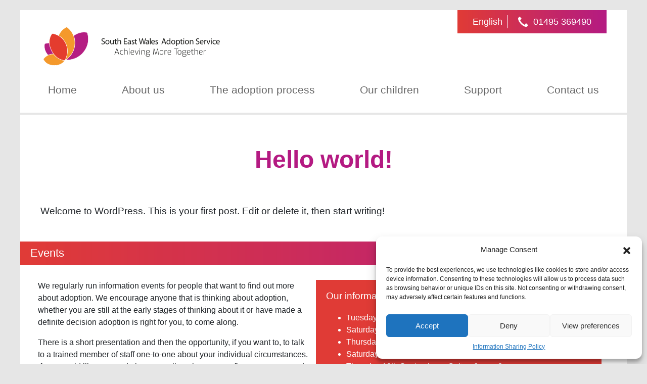

--- FILE ---
content_type: text/html; charset=UTF-8
request_url: https://southeastwalesadoption.co.uk/hello-world-2/
body_size: 6127
content:
<!doctype html><html lang="en-US"><head><meta charset="utf-8"><meta http-equiv="x-ua-compatible" content="ie=edge"><meta name="viewport" content="width=device-width, initial-scale=1, shrink-to-fit=no"><link media="all" href="https://southeastwalesadoption.co.uk/wp-content/cache/autoptimize/css/autoptimize_986071c93f215d0bb6d45d224905d22b.css" rel="stylesheet"><title>Hello world! &#8211; South East Wales Adoption Service</title><meta name='robots' content='max-image-preview:large' /><link rel="alternate" hreflang="en" href="https://southeastwalesadoption.co.uk/hello-world-2/" /><link rel="alternate" hreflang="x-default" href="https://southeastwalesadoption.co.uk/hello-world-2/" /><link rel="alternate" type="application/rss+xml" title="South East Wales Adoption Service &raquo; Hello world! Comments Feed" href="https://southeastwalesadoption.co.uk/hello-world-2/feed/" /> <script type="text/javascript">window._wpemojiSettings = {"baseUrl":"https:\/\/s.w.org\/images\/core\/emoji\/16.0.1\/72x72\/","ext":".png","svgUrl":"https:\/\/s.w.org\/images\/core\/emoji\/16.0.1\/svg\/","svgExt":".svg","source":{"concatemoji":"https:\/\/southeastwalesadoption.co.uk\/wp-includes\/js\/wp-emoji-release.min.js?ver=6.8.3"}};
/*! This file is auto-generated */
!function(s,n){var o,i,e;function c(e){try{var t={supportTests:e,timestamp:(new Date).valueOf()};sessionStorage.setItem(o,JSON.stringify(t))}catch(e){}}function p(e,t,n){e.clearRect(0,0,e.canvas.width,e.canvas.height),e.fillText(t,0,0);var t=new Uint32Array(e.getImageData(0,0,e.canvas.width,e.canvas.height).data),a=(e.clearRect(0,0,e.canvas.width,e.canvas.height),e.fillText(n,0,0),new Uint32Array(e.getImageData(0,0,e.canvas.width,e.canvas.height).data));return t.every(function(e,t){return e===a[t]})}function u(e,t){e.clearRect(0,0,e.canvas.width,e.canvas.height),e.fillText(t,0,0);for(var n=e.getImageData(16,16,1,1),a=0;a<n.data.length;a++)if(0!==n.data[a])return!1;return!0}function f(e,t,n,a){switch(t){case"flag":return n(e,"\ud83c\udff3\ufe0f\u200d\u26a7\ufe0f","\ud83c\udff3\ufe0f\u200b\u26a7\ufe0f")?!1:!n(e,"\ud83c\udde8\ud83c\uddf6","\ud83c\udde8\u200b\ud83c\uddf6")&&!n(e,"\ud83c\udff4\udb40\udc67\udb40\udc62\udb40\udc65\udb40\udc6e\udb40\udc67\udb40\udc7f","\ud83c\udff4\u200b\udb40\udc67\u200b\udb40\udc62\u200b\udb40\udc65\u200b\udb40\udc6e\u200b\udb40\udc67\u200b\udb40\udc7f");case"emoji":return!a(e,"\ud83e\udedf")}return!1}function g(e,t,n,a){var r="undefined"!=typeof WorkerGlobalScope&&self instanceof WorkerGlobalScope?new OffscreenCanvas(300,150):s.createElement("canvas"),o=r.getContext("2d",{willReadFrequently:!0}),i=(o.textBaseline="top",o.font="600 32px Arial",{});return e.forEach(function(e){i[e]=t(o,e,n,a)}),i}function t(e){var t=s.createElement("script");t.src=e,t.defer=!0,s.head.appendChild(t)}"undefined"!=typeof Promise&&(o="wpEmojiSettingsSupports",i=["flag","emoji"],n.supports={everything:!0,everythingExceptFlag:!0},e=new Promise(function(e){s.addEventListener("DOMContentLoaded",e,{once:!0})}),new Promise(function(t){var n=function(){try{var e=JSON.parse(sessionStorage.getItem(o));if("object"==typeof e&&"number"==typeof e.timestamp&&(new Date).valueOf()<e.timestamp+604800&&"object"==typeof e.supportTests)return e.supportTests}catch(e){}return null}();if(!n){if("undefined"!=typeof Worker&&"undefined"!=typeof OffscreenCanvas&&"undefined"!=typeof URL&&URL.createObjectURL&&"undefined"!=typeof Blob)try{var e="postMessage("+g.toString()+"("+[JSON.stringify(i),f.toString(),p.toString(),u.toString()].join(",")+"));",a=new Blob([e],{type:"text/javascript"}),r=new Worker(URL.createObjectURL(a),{name:"wpTestEmojiSupports"});return void(r.onmessage=function(e){c(n=e.data),r.terminate(),t(n)})}catch(e){}c(n=g(i,f,p,u))}t(n)}).then(function(e){for(var t in e)n.supports[t]=e[t],n.supports.everything=n.supports.everything&&n.supports[t],"flag"!==t&&(n.supports.everythingExceptFlag=n.supports.everythingExceptFlag&&n.supports[t]);n.supports.everythingExceptFlag=n.supports.everythingExceptFlag&&!n.supports.flag,n.DOMReady=!1,n.readyCallback=function(){n.DOMReady=!0}}).then(function(){return e}).then(function(){var e;n.supports.everything||(n.readyCallback(),(e=n.source||{}).concatemoji?t(e.concatemoji):e.wpemoji&&e.twemoji&&(t(e.twemoji),t(e.wpemoji)))}))}((window,document),window._wpemojiSettings);</script> <link rel="https://api.w.org/" href="https://southeastwalesadoption.co.uk/wp-json/" /><link rel="alternate" title="JSON" type="application/json" href="https://southeastwalesadoption.co.uk/wp-json/wp/v2/posts/110" /><link rel="EditURI" type="application/rsd+xml" title="RSD" href="https://southeastwalesadoption.co.uk/xmlrpc.php?rsd" /><meta name="generator" content="WordPress 6.8.3" /><link rel="canonical" href="https://southeastwalesadoption.co.uk/hello-world-2/" /><link rel='shortlink' href='https://southeastwalesadoption.co.uk/?p=110' /><link rel="alternate" title="oEmbed (JSON)" type="application/json+oembed" href="https://southeastwalesadoption.co.uk/wp-json/oembed/1.0/embed?url=https%3A%2F%2Fsoutheastwalesadoption.co.uk%2Fhello-world-2%2F" /><link rel="alternate" title="oEmbed (XML)" type="text/xml+oembed" href="https://southeastwalesadoption.co.uk/wp-json/oembed/1.0/embed?url=https%3A%2F%2Fsoutheastwalesadoption.co.uk%2Fhello-world-2%2F&#038;format=xml" /><meta name="generator" content="WPML ver:4.8.6 stt:1,11;" /><link rel="icon" href="https://southeastwalesadoption.co.uk/wp-content/uploads/2022/05/SEWAS-Logo-300x300-1-150x150.webp" sizes="32x32" /><link rel="icon" href="https://southeastwalesadoption.co.uk/wp-content/uploads/2022/05/SEWAS-Logo-300x300-1-300x300.webp" sizes="192x192" /><link rel="apple-touch-icon" href="https://southeastwalesadoption.co.uk/wp-content/uploads/2022/05/SEWAS-Logo-300x300-1-300x300.webp" /><meta name="msapplication-TileImage" content="https://southeastwalesadoption.co.uk/wp-content/uploads/2022/05/SEWAS-Logo-300x300-1-300x300.webp" />  <script>(function(w,d,s,l,i){w[l]=w[l]||[];w[l].push({'gtm.start':
	new Date().getTime(),event:'gtm.js'});var f=d.getElementsByTagName(s)[0],
	j=d.createElement(s),dl=l!='dataLayer'?'&l='+l:'';j.async=true;j.src=
	'https://www.googletagmanager.com/gtm.js?id='+i+dl;f.parentNode.insertBefore(j,f);
	})(window,document,'script','dataLayer','GTM-MSSFZJP');</script> </head><body data-cmplz=1 class="wp-singular post-template-default single single-post postid-110 single-format-standard wp-custom-logo wp-theme-sewastheme"> <noscript><iframe src="https://www.googletagmanager.com/ns.html?id=GTM-MSSFZJP"
 height="0" width="0" style="display:none;visibility:hidden"></iframe></noscript><div id="app"><div class="container"> <input type="checkbox" name="navigation-toggle" id="nav-primary-toggle" /><header class="banner"><div class="logo-container"> <a href="https://southeastwalesadoption.co.uk" class="site-logo-link" rel="home">South East Wales Adoption Service</a></div><nav class="nav-primary"><div class="nav-above"><div class="menu-language-switch-container"><ul id="menu-language-switch" class="lang"><li id="menu-item-wpml-ls-3-en" class="menu-item wpml-ls-slot-3 wpml-ls-item wpml-ls-item-en wpml-ls-current-language wpml-ls-menu-item wpml-ls-first-item wpml-ls-last-item menu-item-type-wpml_ls_menu_item menu-item-object-wpml_ls_menu_item menu-item-wpml-ls-3-en"><a href="https://southeastwalesadoption.co.uk/hello-world-2/" role="menuitem"><span class="wpml-ls-native" lang="en">English</span></a></li><li id="menu-item-134" class="tel menu-item menu-item-type-custom menu-item-object-custom menu-item-134"><a href="tel:01495369490">01495 369490</a></li></ul></div></div><div class="menu-primary-container"><ul id="menu-primary" class="nav"><li id="menu-item-140" class="menu-item menu-item-type-post_type menu-item-object-page menu-item-home menu-item-140"><a href="https://southeastwalesadoption.co.uk/">Home</a></li><li id="menu-item-139" class="menu-item menu-item-type-post_type menu-item-object-page menu-item-139"><a href="https://southeastwalesadoption.co.uk/about-us/">About us</a></li><li id="menu-item-138" class="menu-item menu-item-type-post_type menu-item-object-page menu-item-138"><a href="https://southeastwalesadoption.co.uk/the-adoption-process/">The adoption process</a></li><li id="menu-item-137" class="menu-item menu-item-type-post_type menu-item-object-page menu-item-137"><a href="https://southeastwalesadoption.co.uk/our-children/">Our children</a></li><li id="menu-item-136" class="menu-item menu-item-type-post_type menu-item-object-page menu-item-136"><a href="https://southeastwalesadoption.co.uk/support/">Support</a></li><li id="menu-item-135" class="menu-item menu-item-type-post_type menu-item-object-page menu-item-135"><a href="https://southeastwalesadoption.co.uk/contact-us/">Contact us</a></li></ul></div></nav> <label for="nav-primary-toggle">X</label></header><div class="page-header"><h1 class="page-title">Hello world!</h1></div><main class="main"><p>Welcome to WordPress. This is your first post. Edit or delete it, then start writing!</p></main><footer id="footer"><div class="container row events"><h2 class="heading-gradient">Events</h2><section class="col-md-6 widget text-8 widget_text"><div class="textwidget"><p>We regularly run information events for people that want to find out more about adoption. We encourage anyone that is thinking about adoption, whether you are still at the early stages of thinking about it or have made a definite decision adoption is right for you, to come along.</p><p>There is a short presentation and then the opportunity, if you want to, to talk to a trained member of staff one-to-one about your individual circumstances. If you would like to attend please email or phone to confirm your space and times of the event will be provided.</p><p><a href="http://southeastwalesadoption.co.uk/?page_id=260"><strong>Read more</strong></a></p></div></section><section class="col-md-6 widget text-16 widget_text"><h3>Our information events for 2025 so far:</h3><div class="textwidget"><ul><li>Tuesday 13th January &#8211; Online 6pm &#8211; 8pm</li><li>Saturday 7th March &#8211; In-person 10am &#8211; 12pm</li><li>Thursday 7th May &#8211; Online 6pm &#8211; 8pm</li><li>Saturday 11th July &#8211; In-person 10am &#8211; 12pm</li><li>Thursday 10th September &#8211; Online 6pm &#8211; 8pm</li><li>Saturday 7th November &#8211; In-person 10am &#8211; 12pm</li></ul></div></section></div><div class="container row primary"><section class="col-md-4 widget text-13 widget_text"><div class="textwidget"><p><strong>Contact us today</strong></p><p><a href="tel:(01495)%20355766">(01495) 369490</a><br /> <a href="mailto:adoption.bgcbc@blaenau-gwent.gov.uk">adoption.bgcbc@blaenau-gwent.gov.uk</a></p><p>South East Wales Adoption Service<br /> Ground Floor<br /> Brecon House<br /> Mamhilad Park Estate<br /> Mamhilad<br /> Pontypool<br /> Torfaen<br /> NP4 0HZ</p><p>Or find us on Facebook <a href="https://eur03.safelinks.protection.outlook.com/?url=https%3A%2F%2Fwww.facebook.com%2FSEWASAdoption%2F&amp;data=04%7C01%7Cjosh.thomas%40blaenau-gwent.gov.uk%7C563b23967e7a4151b68e08d9608e68e5%7C2c4d0079c52c4bb3b3cad8eaf1b6b7d5%7C0%7C0%7C637646987050726901%7CUnknown%7CTWFpbGZsb3d8eyJWIjoiMC4wLjAwMDAiLCJQIjoiV2luMzIiLCJBTiI6Ik1haWwiLCJXVCI6Mn0%3D%7C1000&amp;sdata=lr3EWqxQqVNLa3xEZNljy3%2BMX%2BpAR91RCfPYbiQQH6Y%3D&amp;reserved=0">@SEWASadoption</a></p><p><a href="https://southeastwalesadoption.co.uk/privacy-policy/">Information Sharing Policy</a></p></div></section><section class="col-md-4 widget text-2 widget_text"><div class="textwidget"><p>We are open Monday-Friday 9am-5pm (excluding Bank Holidays)</p><p>If you contact us outside of these hours, please leave a message and we’ll get back to you as soon as we can.</p><p><em>SEWAS is hosted by Blaenau Gwent Local Authority. All enquires will come from a @blaenau-gwent.gov.uk email</em></p></div></section> &copy; 2020 South East Wales Adoption Service</div></footer></div></div> <script type="speculationrules">{"prefetch":[{"source":"document","where":{"and":[{"href_matches":"\/*"},{"not":{"href_matches":["\/wp-*.php","\/wp-admin\/*","\/wp-content\/uploads\/*","\/wp-content\/*","\/wp-content\/plugins\/*","\/wp-content\/themes\/sewastheme\/*","\/*\\?(.+)"]}},{"not":{"selector_matches":"a[rel~=\"nofollow\"]"}},{"not":{"selector_matches":".no-prefetch, .no-prefetch a"}}]},"eagerness":"conservative"}]}</script> <div id="cmplz-cookiebanner-container"><div class="cmplz-cookiebanner cmplz-hidden banner-1 banner-a optin cmplz-bottom-right cmplz-categories-type-view-preferences" aria-modal="true" data-nosnippet="true" role="dialog" aria-live="polite" aria-labelledby="cmplz-header-1-optin" aria-describedby="cmplz-message-1-optin"><div class="cmplz-header"><div class="cmplz-logo"></div><div class="cmplz-title" id="cmplz-header-1-optin">Manage Consent</div><div class="cmplz-close" tabindex="0" role="button" aria-label="Close dialog"> <svg aria-hidden="true" focusable="false" data-prefix="fas" data-icon="times" class="svg-inline--fa fa-times fa-w-11" role="img" xmlns="http://www.w3.org/2000/svg" viewBox="0 0 352 512"><path fill="currentColor" d="M242.72 256l100.07-100.07c12.28-12.28 12.28-32.19 0-44.48l-22.24-22.24c-12.28-12.28-32.19-12.28-44.48 0L176 189.28 75.93 89.21c-12.28-12.28-32.19-12.28-44.48 0L9.21 111.45c-12.28 12.28-12.28 32.19 0 44.48L109.28 256 9.21 356.07c-12.28 12.28-12.28 32.19 0 44.48l22.24 22.24c12.28 12.28 32.2 12.28 44.48 0L176 322.72l100.07 100.07c12.28 12.28 32.2 12.28 44.48 0l22.24-22.24c12.28-12.28 12.28-32.19 0-44.48L242.72 256z"></path></svg></div></div><div class="cmplz-divider cmplz-divider-header"></div><div class="cmplz-body"><div class="cmplz-message" id="cmplz-message-1-optin">To provide the best experiences, we use technologies like cookies to store and/or access device information. Consenting to these technologies will allow us to process data such as browsing behavior or unique IDs on this site. Not consenting or withdrawing consent, may adversely affect certain features and functions.</div><div class="cmplz-categories"> <details class="cmplz-category cmplz-functional" > <summary> <span class="cmplz-category-header"> <span class="cmplz-category-title">Functional</span> <span class='cmplz-always-active'> <span class="cmplz-banner-checkbox"> <input type="checkbox"
 id="cmplz-functional-optin"
 data-category="cmplz_functional"
 class="cmplz-consent-checkbox cmplz-functional"
 size="40"
 value="1"/> <label class="cmplz-label" for="cmplz-functional-optin" tabindex="0"><span class="screen-reader-text">Functional</span></label> </span> Always active </span> <span class="cmplz-icon cmplz-open"> <svg xmlns="http://www.w3.org/2000/svg" viewBox="0 0 448 512"  height="18" ><path d="M224 416c-8.188 0-16.38-3.125-22.62-9.375l-192-192c-12.5-12.5-12.5-32.75 0-45.25s32.75-12.5 45.25 0L224 338.8l169.4-169.4c12.5-12.5 32.75-12.5 45.25 0s12.5 32.75 0 45.25l-192 192C240.4 412.9 232.2 416 224 416z"/></svg> </span> </span> </summary><div class="cmplz-description"> <span class="cmplz-description-functional">The technical storage or access is strictly necessary for the legitimate purpose of enabling the use of a specific service explicitly requested by the subscriber or user, or for the sole purpose of carrying out the transmission of a communication over an electronic communications network.</span></div> </details> <details class="cmplz-category cmplz-preferences" > <summary> <span class="cmplz-category-header"> <span class="cmplz-category-title">Preferences</span> <span class="cmplz-banner-checkbox"> <input type="checkbox"
 id="cmplz-preferences-optin"
 data-category="cmplz_preferences"
 class="cmplz-consent-checkbox cmplz-preferences"
 size="40"
 value="1"/> <label class="cmplz-label" for="cmplz-preferences-optin" tabindex="0"><span class="screen-reader-text">Preferences</span></label> </span> <span class="cmplz-icon cmplz-open"> <svg xmlns="http://www.w3.org/2000/svg" viewBox="0 0 448 512"  height="18" ><path d="M224 416c-8.188 0-16.38-3.125-22.62-9.375l-192-192c-12.5-12.5-12.5-32.75 0-45.25s32.75-12.5 45.25 0L224 338.8l169.4-169.4c12.5-12.5 32.75-12.5 45.25 0s12.5 32.75 0 45.25l-192 192C240.4 412.9 232.2 416 224 416z"/></svg> </span> </span> </summary><div class="cmplz-description"> <span class="cmplz-description-preferences">The technical storage or access is necessary for the legitimate purpose of storing preferences that are not requested by the subscriber or user.</span></div> </details> <details class="cmplz-category cmplz-statistics" > <summary> <span class="cmplz-category-header"> <span class="cmplz-category-title">Statistics</span> <span class="cmplz-banner-checkbox"> <input type="checkbox"
 id="cmplz-statistics-optin"
 data-category="cmplz_statistics"
 class="cmplz-consent-checkbox cmplz-statistics"
 size="40"
 value="1"/> <label class="cmplz-label" for="cmplz-statistics-optin" tabindex="0"><span class="screen-reader-text">Statistics</span></label> </span> <span class="cmplz-icon cmplz-open"> <svg xmlns="http://www.w3.org/2000/svg" viewBox="0 0 448 512"  height="18" ><path d="M224 416c-8.188 0-16.38-3.125-22.62-9.375l-192-192c-12.5-12.5-12.5-32.75 0-45.25s32.75-12.5 45.25 0L224 338.8l169.4-169.4c12.5-12.5 32.75-12.5 45.25 0s12.5 32.75 0 45.25l-192 192C240.4 412.9 232.2 416 224 416z"/></svg> </span> </span> </summary><div class="cmplz-description"> <span class="cmplz-description-statistics">The technical storage or access that is used exclusively for statistical purposes.</span> <span class="cmplz-description-statistics-anonymous">The technical storage or access that is used exclusively for anonymous statistical purposes. Without a subpoena, voluntary compliance on the part of your Internet Service Provider, or additional records from a third party, information stored or retrieved for this purpose alone cannot usually be used to identify you.</span></div> </details> <details class="cmplz-category cmplz-marketing" > <summary> <span class="cmplz-category-header"> <span class="cmplz-category-title">Marketing</span> <span class="cmplz-banner-checkbox"> <input type="checkbox"
 id="cmplz-marketing-optin"
 data-category="cmplz_marketing"
 class="cmplz-consent-checkbox cmplz-marketing"
 size="40"
 value="1"/> <label class="cmplz-label" for="cmplz-marketing-optin" tabindex="0"><span class="screen-reader-text">Marketing</span></label> </span> <span class="cmplz-icon cmplz-open"> <svg xmlns="http://www.w3.org/2000/svg" viewBox="0 0 448 512"  height="18" ><path d="M224 416c-8.188 0-16.38-3.125-22.62-9.375l-192-192c-12.5-12.5-12.5-32.75 0-45.25s32.75-12.5 45.25 0L224 338.8l169.4-169.4c12.5-12.5 32.75-12.5 45.25 0s12.5 32.75 0 45.25l-192 192C240.4 412.9 232.2 416 224 416z"/></svg> </span> </span> </summary><div class="cmplz-description"> <span class="cmplz-description-marketing">The technical storage or access is required to create user profiles to send advertising, or to track the user on a website or across several websites for similar marketing purposes.</span></div> </details></div></div><div class="cmplz-links cmplz-information"> <a class="cmplz-link cmplz-manage-options cookie-statement" href="#" data-relative_url="#cmplz-manage-consent-container">Manage options</a> <a class="cmplz-link cmplz-manage-third-parties cookie-statement" href="#" data-relative_url="#cmplz-cookies-overview">Manage services</a> <a class="cmplz-link cmplz-manage-vendors tcf cookie-statement" href="#" data-relative_url="#cmplz-tcf-wrapper">Manage {vendor_count} vendors</a> <a class="cmplz-link cmplz-external cmplz-read-more-purposes tcf" target="_blank" rel="noopener noreferrer nofollow" href="https://cookiedatabase.org/tcf/purposes/">Read more about these purposes</a></div><div class="cmplz-divider cmplz-footer"></div><div class="cmplz-buttons"> <button class="cmplz-btn cmplz-accept">Accept</button> <button class="cmplz-btn cmplz-deny">Deny</button> <button class="cmplz-btn cmplz-view-preferences">View preferences</button> <button class="cmplz-btn cmplz-save-preferences">Save preferences</button> <a class="cmplz-btn cmplz-manage-options tcf cookie-statement" href="#" data-relative_url="#cmplz-manage-consent-container">View preferences</a></div><div class="cmplz-links cmplz-documents"> <a class="cmplz-link cookie-statement" href="#" data-relative_url="">{title}</a> <a class="cmplz-link privacy-statement" href="#" data-relative_url="">{title}</a> <a class="cmplz-link impressum" href="#" data-relative_url="">{title}</a></div></div></div><div id="cmplz-manage-consent" data-nosnippet="true"><button class="cmplz-btn cmplz-hidden cmplz-manage-consent manage-consent-1">Manage consent</button></div> <script type="text/javascript" id="coblocks-tinyswiper-initializer-js-extra">var coblocksTinyswiper = {"carouselPrevButtonAriaLabel":"Previous","carouselNextButtonAriaLabel":"Next","sliderImageAriaLabel":"Image"};</script> <script type="text/javascript" id="cmplz-cookiebanner-js-extra">var complianz = {"prefix":"cmplz_","user_banner_id":"1","set_cookies":[],"block_ajax_content":"","banner_version":"294","version":"7.4.0.1","store_consent":"","do_not_track_enabled":"1","consenttype":"optin","region":"uk","geoip":"","dismiss_timeout":"","disable_cookiebanner":"","soft_cookiewall":"","dismiss_on_scroll":"","cookie_expiry":"365","url":"https:\/\/southeastwalesadoption.co.uk\/wp-json\/complianz\/v1\/","locale":"lang=en&locale=en_US","set_cookies_on_root":"","cookie_domain":"","current_policy_id":"23","cookie_path":"\/","categories":{"statistics":"statistics","marketing":"marketing"},"tcf_active":"","placeholdertext":"Click to accept {category} cookies and enable this content","css_file":"https:\/\/southeastwalesadoption.co.uk\/wp-content\/uploads\/complianz\/css\/banner-{banner_id}-{type}.css?v=294","page_links":{"uk":{"cookie-statement":{"title":"","url":"https:\/\/southeastwalesadoption.co.uk\/hello-world-2\/"},"privacy-statement":{"title":"Information Sharing Policy","url":"https:\/\/southeastwalesadoption.co.uk\/privacy-policy\/"}}},"tm_categories":"","forceEnableStats":"","preview":"","clean_cookies":"","aria_label":"Click to accept {category} cookies and enable this content"};</script>  
  <script defer src="https://southeastwalesadoption.co.uk/wp-content/cache/autoptimize/js/autoptimize_594d62b34f70c6e29b5886365b567a86.js"></script></body></html>

--- FILE ---
content_type: image/svg+xml
request_url: https://southeastwalesadoption.co.uk/wp-content/themes/sewastheme/images/site-logo-en.svg
body_size: 5576
content:
<?xml version="1.0" encoding="utf-8"?>
<!-- Generator: Adobe Illustrator 24.1.1, SVG Export Plug-In . SVG Version: 6.00 Build 0)  -->
<svg version="1.1" id="Layer_1" xmlns="http://www.w3.org/2000/svg" xmlns:xlink="http://www.w3.org/1999/xlink" x="0px" y="0px"
	 viewBox="0 0 572.37 126.11" style="enable-background:new 0 0 572.37 126.11;" xml:space="preserve">
<style type="text/css">
	.st0{fill:#1D1E1C;}
	.st1{fill:#B41E82;}
	.st2{fill:#FFFFFF;}
	.st3{fill:#F4992C;}
	.st4{fill:#E43C2E;}
</style>
<g>
	<g>
		<g>
			<path class="st0" d="M189.48,53.64c1.09,0.67,2.68,1.23,4.35,1.23c2.48,0,3.94-1.31,3.94-3.21c0-1.76-1-2.76-3.54-3.74
				c-3.07-1.09-4.97-2.68-4.97-5.33c0-2.93,2.43-5.11,6.08-5.11c1.93,0,3.32,0.45,4.16,0.92l-0.67,1.98
				c-0.61-0.33-1.87-0.89-3.57-0.89c-2.57,0-3.54,1.54-3.54,2.82c0,1.76,1.14,2.62,3.74,3.63c3.18,1.23,4.8,2.76,4.8,5.53
				c0,2.9-2.15,5.42-6.59,5.42c-1.81,0-3.8-0.53-4.8-1.2L189.48,53.64z"/>
			<path class="st0" d="M214.96,49.73c0,5-3.46,7.17-6.73,7.17c-3.66,0-6.47-2.68-6.47-6.95c0-4.52,2.96-7.17,6.7-7.17
				C212.33,42.78,214.96,45.6,214.96,49.73z M204.24,49.87c0,2.96,1.7,5.19,4.1,5.19c2.34,0,4.1-2.21,4.1-5.25
				c0-2.29-1.14-5.19-4.05-5.19S204.24,47.3,204.24,49.87z"/>
			<path class="st0" d="M228.88,52.91c0,1.4,0.03,2.62,0.11,3.68h-2.18l-0.14-2.21h-0.06c-0.64,1.09-2.07,2.51-4.47,2.51
				c-2.12,0-4.66-1.17-4.66-5.92v-7.9h2.46v7.48c0,2.57,0.78,4.3,3.01,4.3c1.65,0,2.79-1.14,3.24-2.23
				c0.14-0.36,0.22-0.81,0.22-1.26v-8.29h2.46V52.91z"/>
			<path class="st0" d="M235.41,39.21v3.88h3.52v1.87h-3.52v7.28c0,1.67,0.47,2.62,1.84,2.62c0.64,0,1.12-0.08,1.42-0.17l0.11,1.84
				c-0.47,0.2-1.23,0.33-2.18,0.33c-1.14,0-2.07-0.36-2.65-1.03c-0.7-0.73-0.95-1.93-0.95-3.52v-7.37h-2.09v-1.87h2.09v-3.24
				L235.41,39.21z"/>
			<path class="st0" d="M241.21,36.78h2.46v8.43h0.06c0.39-0.7,1-1.31,1.76-1.73c0.73-0.42,1.59-0.7,2.51-0.7
				c1.81,0,4.72,1.12,4.72,5.78v8.04h-2.46v-7.76c0-2.18-0.81-4.02-3.13-4.02c-1.59,0-2.85,1.12-3.29,2.46
				c-0.14,0.33-0.17,0.7-0.17,1.17v8.15h-2.46V36.78z"/>
			<path class="st0" d="M271.46,47.78h-7.31v6.78h8.15v2.04h-10.58V37.79h10.16v2.04h-7.73v5.94h7.31V47.78z"/>
			<path class="st0" d="M282.37,56.6l-0.2-1.7h-0.08c-0.75,1.06-2.21,2.01-4.13,2.01c-2.74,0-4.13-1.93-4.13-3.88
				c0-3.27,2.9-5.05,8.12-5.02v-0.28c0-1.12-0.31-3.13-3.07-3.13c-1.26,0-2.57,0.39-3.52,1l-0.56-1.62c1.12-0.73,2.73-1.2,4.44-1.2
				c4.13,0,5.14,2.82,5.14,5.53v5.05c0,1.17,0.06,2.32,0.22,3.24H282.37z M282.01,49.7c-2.68-0.06-5.72,0.42-5.72,3.04
				c0,1.59,1.06,2.34,2.32,2.34c1.76,0,2.87-1.12,3.27-2.26c0.08-0.25,0.14-0.53,0.14-0.78V49.7z"/>
			<path class="st0" d="M287.53,54.08c0.73,0.47,2.01,0.98,3.24,0.98c1.79,0,2.62-0.89,2.62-2.01c0-1.17-0.7-1.81-2.51-2.48
				c-2.43-0.87-3.57-2.2-3.57-3.82c0-2.18,1.76-3.96,4.66-3.96c1.37,0,2.57,0.39,3.32,0.84l-0.61,1.79
				c-0.53-0.33-1.51-0.78-2.76-0.78c-1.45,0-2.26,0.84-2.26,1.84c0,1.12,0.81,1.62,2.57,2.29c2.34,0.89,3.54,2.07,3.54,4.08
				c0,2.37-1.84,4.05-5.05,4.05c-1.48,0-2.85-0.36-3.8-0.92L287.53,54.08z"/>
			<path class="st0" d="M300.82,39.21v3.88h3.52v1.87h-3.52v7.28c0,1.67,0.47,2.62,1.84,2.62c0.64,0,1.12-0.08,1.42-0.17l0.11,1.84
				c-0.47,0.2-1.23,0.33-2.18,0.33c-1.14,0-2.07-0.36-2.65-1.03c-0.7-0.73-0.95-1.93-0.95-3.52v-7.37h-2.09v-1.87h2.09v-3.24
				L300.82,39.21z"/>
			<path class="st0" d="M315.19,56.6l-4.77-18.81h2.57l2.23,9.52c0.56,2.34,1.06,4.69,1.4,6.5h0.06c0.31-1.87,0.89-4.1,1.54-6.53
				l2.51-9.49h2.54l2.29,9.54c0.53,2.23,1.03,4.47,1.31,6.45h0.06c0.39-2.06,0.92-4.16,1.51-6.5l2.48-9.49h2.48l-5.33,18.81h-2.54
				l-2.37-9.8c-0.59-2.4-0.98-4.24-1.23-6.14h-0.06c-0.33,1.87-0.75,3.71-1.45,6.14l-2.68,9.8H315.19z"/>
			<path class="st0" d="M340.69,56.6l-0.2-1.7h-0.08c-0.75,1.06-2.21,2.01-4.13,2.01c-2.74,0-4.13-1.93-4.13-3.88
				c0-3.27,2.9-5.05,8.12-5.02v-0.28c0-1.12-0.31-3.13-3.07-3.13c-1.26,0-2.57,0.39-3.52,1l-0.56-1.62c1.12-0.73,2.73-1.2,4.44-1.2
				c4.13,0,5.14,2.82,5.14,5.53v5.05c0,1.17,0.06,2.32,0.22,3.24H340.69z M340.33,49.7c-2.68-0.06-5.72,0.42-5.72,3.04
				c0,1.59,1.06,2.34,2.32,2.34c1.76,0,2.87-1.12,3.27-2.26c0.08-0.25,0.14-0.53,0.14-0.78V49.7z"/>
			<path class="st0" d="M346.19,36.78h2.46V56.6h-2.46V36.78z"/>
			<path class="st0" d="M352.52,50.29c0.06,3.32,2.18,4.69,4.63,4.69c1.76,0,2.82-0.31,3.74-0.7l0.42,1.76
				c-0.87,0.39-2.34,0.84-4.49,0.84c-4.16,0-6.64-2.74-6.64-6.81c0-4.07,2.4-7.28,6.33-7.28c4.41,0,5.58,3.88,5.58,6.36
				c0,0.5-0.06,0.89-0.08,1.14H352.52z M359.72,48.53c0.03-1.56-0.64-3.99-3.4-3.99c-2.48,0-3.57,2.29-3.77,3.99H359.72z"/>
			<path class="st0" d="M364.3,54.08c0.73,0.47,2.01,0.98,3.24,0.98c1.79,0,2.62-0.89,2.62-2.01c0-1.17-0.7-1.81-2.51-2.48
				c-2.43-0.87-3.57-2.2-3.57-3.82c0-2.18,1.76-3.96,4.66-3.96c1.37,0,2.57,0.39,3.32,0.84l-0.61,1.79
				c-0.53-0.33-1.51-0.78-2.76-0.78c-1.45,0-2.26,0.84-2.26,1.84c0,1.12,0.81,1.62,2.57,2.29c2.34,0.89,3.54,2.07,3.54,4.08
				c0,2.37-1.84,4.05-5.05,4.05c-1.48,0-2.85-0.36-3.8-0.92L364.3,54.08z"/>
		</g>
		<g>
			<path class="st0" d="M387.89,50.68l-1.96,5.92h-2.51l6.39-18.81h2.93l6.42,18.81h-2.6l-2.01-5.92H387.89z M394.06,48.78
				l-1.84-5.41c-0.42-1.23-0.7-2.34-0.98-3.43h-0.05c-0.28,1.12-0.59,2.26-0.95,3.4l-1.84,5.44H394.06z"/>
			<path class="st0" d="M412.48,36.78v16.33c0,1.2,0.03,2.57,0.11,3.49h-2.21l-0.11-2.34h-0.05c-0.75,1.51-2.4,2.65-4.61,2.65
				c-3.27,0-5.78-2.76-5.78-6.87c-0.03-4.49,2.76-7.26,6.06-7.26c2.06,0,3.46,0.98,4.07,2.06h0.06v-8.07H412.48z M410.02,48.59
				c0-0.31-0.03-0.73-0.11-1.03c-0.36-1.56-1.7-2.85-3.54-2.85c-2.54,0-4.05,2.23-4.05,5.22c0,2.73,1.34,5,3.99,5
				c1.65,0,3.15-1.09,3.6-2.93c0.08-0.33,0.11-0.67,0.11-1.06V48.59z"/>
			<path class="st0" d="M428.27,49.73c0,5-3.46,7.17-6.72,7.17c-3.66,0-6.47-2.68-6.47-6.95c0-4.52,2.96-7.17,6.7-7.17
				C425.65,42.78,428.27,45.6,428.27,49.73z M417.55,49.87c0,2.96,1.7,5.19,4.1,5.19c2.34,0,4.1-2.21,4.1-5.25
				c0-2.29-1.14-5.19-4.04-5.19C418.81,44.62,417.55,47.3,417.55,49.87z"/>
			<path class="st0" d="M430.89,47.5c0-1.73-0.05-3.13-0.11-4.41h2.21l0.11,2.32h0.06c1-1.65,2.6-2.62,4.8-2.62
				c3.27,0,5.72,2.76,5.72,6.87c0,4.86-2.96,7.26-6.14,7.26c-1.79,0-3.35-0.78-4.16-2.12h-0.06v7.34h-2.43V47.5z M433.32,51.1
				c0,0.36,0.06,0.7,0.11,1.01c0.45,1.7,1.93,2.87,3.68,2.87c2.6,0,4.1-2.12,4.1-5.22c0-2.71-1.42-5.02-4.02-5.02
				c-1.68,0-3.24,1.2-3.71,3.04c-0.08,0.31-0.17,0.67-0.17,1V51.1z"/>
			<path class="st0" d="M448.69,39.21v3.88h3.52v1.87h-3.52v7.28c0,1.67,0.47,2.62,1.84,2.62c0.64,0,1.12-0.08,1.42-0.17l0.11,1.84
				c-0.47,0.2-1.23,0.33-2.18,0.33c-1.14,0-2.06-0.36-2.65-1.03c-0.7-0.73-0.95-1.93-0.95-3.52v-7.37h-2.09v-1.87h2.09v-3.24
				L448.69,39.21z"/>
			<path class="st0" d="M457.23,39.29c0.03,0.84-0.59,1.51-1.56,1.51c-0.87,0-1.48-0.67-1.48-1.51c0-0.87,0.64-1.53,1.54-1.53
				C456.65,37.76,457.23,38.43,457.23,39.29z M454.5,56.6V43.09h2.46V56.6H454.5z"/>
			<path class="st0" d="M472.78,49.73c0,5-3.46,7.17-6.73,7.17c-3.66,0-6.47-2.68-6.47-6.95c0-4.52,2.96-7.17,6.7-7.17
				C470.15,42.78,472.78,45.6,472.78,49.73z M462.06,49.87c0,2.96,1.7,5.19,4.1,5.19c2.35,0,4.1-2.21,4.1-5.25
				c0-2.29-1.14-5.19-4.05-5.19S462.06,47.3,462.06,49.87z"/>
			<path class="st0" d="M475.4,46.74c0-1.4-0.03-2.54-0.11-3.66h2.18l0.14,2.23h0.05c0.67-1.28,2.23-2.54,4.47-2.54
				c1.87,0,4.77,1.12,4.77,5.75v8.07h-2.46v-7.79c0-2.18-0.81-3.99-3.13-3.99c-1.62,0-2.88,1.14-3.29,2.51
				c-0.11,0.31-0.17,0.73-0.17,1.14v8.12h-2.46V46.74z"/>
			<path class="st0" d="M495.57,53.64c1.09,0.67,2.68,1.23,4.35,1.23c2.48,0,3.94-1.31,3.94-3.21c0-1.76-1-2.76-3.54-3.74
				c-3.07-1.09-4.97-2.68-4.97-5.33c0-2.93,2.43-5.11,6.08-5.11c1.93,0,3.32,0.45,4.16,0.92l-0.67,1.98
				c-0.61-0.33-1.87-0.89-3.57-0.89c-2.57,0-3.54,1.54-3.54,2.82c0,1.76,1.14,2.62,3.74,3.63c3.18,1.23,4.8,2.76,4.8,5.53
				c0,2.9-2.15,5.42-6.59,5.42c-1.81,0-3.8-0.53-4.8-1.2L495.57,53.64z"/>
			<path class="st0" d="M510.2,50.29c0.05,3.32,2.18,4.69,4.63,4.69c1.76,0,2.82-0.31,3.74-0.7l0.42,1.76
				c-0.87,0.39-2.35,0.84-4.49,0.84c-4.16,0-6.64-2.74-6.64-6.81c0-4.07,2.4-7.28,6.34-7.28c4.41,0,5.58,3.88,5.58,6.36
				c0,0.5-0.06,0.89-0.08,1.14H510.2z M517.39,48.53c0.03-1.56-0.64-3.99-3.4-3.99c-2.48,0-3.57,2.29-3.77,3.99H517.39z"/>
			<path class="st0" d="M522.33,47.3c0-1.59-0.03-2.96-0.11-4.21h2.15l0.08,2.65h0.11c0.62-1.81,2.09-2.96,3.74-2.96
				c0.28,0,0.47,0.03,0.7,0.08v2.32c-0.25-0.06-0.5-0.08-0.84-0.08c-1.73,0-2.96,1.31-3.29,3.15c-0.06,0.33-0.11,0.73-0.11,1.14v7.2
				h-2.43V47.3z"/>
			<path class="st0" d="M531.9,43.09l2.65,7.59c0.45,1.23,0.81,2.34,1.09,3.46h0.08c0.31-1.12,0.7-2.23,1.14-3.46l2.62-7.59h2.57
				l-5.3,13.51h-2.34l-5.13-13.51H531.9z"/>
			<path class="st0" d="M546.64,39.29c0.03,0.84-0.59,1.51-1.56,1.51c-0.87,0-1.48-0.67-1.48-1.51c0-0.87,0.64-1.53,1.54-1.53
				C546.05,37.76,546.64,38.43,546.64,39.29z M543.9,56.6V43.09h2.46V56.6H543.9z"/>
			<path class="st0" d="M559.59,56.09c-0.64,0.33-2.07,0.78-3.88,0.78c-4.07,0-6.72-2.76-6.72-6.89c0-4.16,2.85-7.17,7.26-7.17
				c1.45,0,2.73,0.36,3.4,0.7l-0.56,1.9c-0.59-0.33-1.51-0.64-2.85-0.64c-3.1,0-4.77,2.29-4.77,5.11c0,3.13,2.01,5.05,4.69,5.05
				c1.39,0,2.32-0.36,3.01-0.67L559.59,56.09z"/>
			<path class="st0" d="M562.79,50.29c0.06,3.32,2.18,4.69,4.63,4.69c1.76,0,2.82-0.31,3.74-0.7l0.42,1.76
				c-0.87,0.39-2.34,0.84-4.49,0.84c-4.16,0-6.64-2.74-6.64-6.81c0-4.07,2.4-7.28,6.33-7.28c4.41,0,5.58,3.88,5.58,6.36
				c0,0.5-0.05,0.89-0.08,1.14H562.79z M569.99,48.53c0.03-1.56-0.64-3.99-3.41-3.99c-2.48,0-3.57,2.29-3.77,3.99H569.99z"/>
		</g>
	</g>
	<g>
		<path class="st0" d="M238,70.81h1.96l6.76,19.15h-1.59L243,84.01h-8.09l-2.09,5.95h-1.59L238,70.81z M242.56,82.66l-3.6-10.49
			l-3.65,10.49H242.56z"/>
		<path class="st0" d="M250.56,88.58c-0.95-1.03-1.42-2.88-1.42-5.56c0-1.86,0.22-3.31,0.67-4.34c0.44-1.04,1.06-1.75,1.85-2.15
			c0.79-0.4,1.79-0.6,2.99-0.6c1.69,0,3.19,0.1,4.51,0.29v0.91h-4.17c-0.99,0-1.8,0.16-2.41,0.48c-0.62,0.32-1.09,0.92-1.42,1.79
			c-0.33,0.87-0.5,2.1-0.5,3.7c0,1.51,0.17,2.7,0.52,3.55c0.35,0.85,0.83,1.44,1.46,1.76c0.63,0.32,1.41,0.48,2.35,0.48h4.38v0.91
			c-1.6,0.21-3.18,0.31-4.75,0.31C252.86,90.12,251.5,89.6,250.56,88.58z"/>
		<path class="st0" d="M262.72,70.06h1.51v7.56c0.75-0.52,1.59-0.95,2.52-1.29c0.93-0.34,1.86-0.51,2.78-0.51
			c1.37,0,2.43,0.43,3.18,1.3c0.75,0.87,1.12,1.97,1.12,3.29v9.55h-1.51v-9.42c0-0.96-0.29-1.75-0.87-2.39
			c-0.58-0.63-1.36-0.95-2.33-0.95c-0.92,0-1.73,0.12-2.44,0.35c-0.7,0.23-1.52,0.6-2.44,1.11v11.29h-1.51V70.06z"/>
		<path class="st0" d="M278.27,73.34c-0.07-0.07-0.1-0.17-0.1-0.29V71.2c0-0.26,0.13-0.39,0.39-0.39h1.02
			c0.23,0,0.34,0.13,0.34,0.39v1.85c0,0.26-0.11,0.39-0.34,0.39h-1.02C278.44,73.45,278.34,73.41,278.27,73.34z M278.3,76.06h1.51
			v13.9h-1.51V76.06z"/>
		<path class="st0" d="M286.08,89.45c-0.81-0.44-1.39-1.18-1.73-2.2c-0.35-1.03-0.52-2.45-0.52-4.28c0-1.84,0.18-3.27,0.55-4.29
			c0.37-1.02,0.96-1.74,1.79-2.15c0.83-0.42,1.96-0.63,3.4-0.63c1.22,0,2.2,0.14,2.95,0.42c0.75,0.28,1.3,0.75,1.67,1.41
			s0.55,1.56,0.55,2.71c0,1.13-0.33,1.95-0.98,2.47c-0.65,0.51-1.6,0.77-2.83,0.77h-5.58c0.02,1.34,0.15,2.38,0.39,3.12
			c0.24,0.74,0.68,1.28,1.32,1.62c0.63,0.34,1.56,0.51,2.78,0.51h4.59v0.91c-1.72,0.19-3.36,0.29-4.93,0.29
			C288.03,90.12,286.89,89.89,286.08,89.45z M290.82,82.6c0.89,0,1.53-0.16,1.93-0.47c0.4-0.31,0.6-0.88,0.6-1.7
			c0-0.87-0.12-1.55-0.37-2.03c-0.24-0.49-0.64-0.83-1.17-1.03c-0.54-0.2-1.29-0.3-2.24-0.3c-1.13,0-2,0.16-2.6,0.48
			c-0.6,0.32-1.03,0.87-1.28,1.66c-0.25,0.78-0.38,1.91-0.38,3.39H290.82z"/>
		<path class="st0" d="M296.89,76.06h1.54l4.75,12.49l4.85-12.49h1.54l-5.56,13.9h-1.72L296.89,76.06z"/>
		<path class="st0" d="M312.52,73.34c-0.07-0.07-0.1-0.17-0.1-0.29V71.2c0-0.26,0.13-0.39,0.39-0.39h1.02
			c0.23,0,0.34,0.13,0.34,0.39v1.85c0,0.26-0.11,0.39-0.34,0.39h-1.02C312.68,73.45,312.59,73.41,312.52,73.34z M312.55,76.06h1.51
			v13.9h-1.51V76.06z"/>
		<path class="st0" d="M318.6,76.06h1.12l0.39,1.57c0.77-0.52,1.61-0.95,2.53-1.29c0.92-0.34,1.84-0.51,2.76-0.51
			c1.39,0,2.46,0.44,3.2,1.33s1.11,1.97,1.11,3.26v9.55h-1.51v-9.39c0-0.97-0.29-1.78-0.87-2.41c-0.58-0.63-1.36-0.95-2.33-0.95
			c-0.92,0-1.73,0.12-2.44,0.35c-0.7,0.23-1.52,0.6-2.44,1.11v11.29h-1.51V76.06z"/>
		<path class="st0" d="M346.38,76.92l-3.44,0.21c0.37,0.23,0.69,0.46,0.96,0.7c0.28,0.24,0.52,0.62,0.73,1.12
			c0.21,0.5,0.31,1.16,0.31,1.96c0,1.18-0.38,2.18-1.15,3c-0.76,0.82-2.01,1.23-3.73,1.23h-2.14c-0.87,0-1.53,0.12-1.97,0.37
			c-0.44,0.24-0.67,0.66-0.67,1.25c0,0.44,0.15,0.76,0.46,0.97c0.3,0.21,0.67,0.31,1.08,0.31h4.85c1.6,0,2.78,0.31,3.55,0.93
			c0.77,0.62,1.15,1.54,1.15,2.78v0.63c0,1.27-0.44,2.25-1.3,2.93c-0.87,0.69-2.12,1.03-3.76,1.03h-3.81c-1.41,0-2.53-0.3-3.35-0.89
			c-0.83-0.59-1.24-1.45-1.24-2.58v-0.68c0-0.8,0.22-1.47,0.65-2.02c0.43-0.55,1.01-0.96,1.72-1.24c-0.44-0.19-0.77-0.46-1-0.79
			c-0.23-0.34-0.35-0.73-0.35-1.19c0-1.29,0.79-2.09,2.37-2.4c-0.94-0.37-1.6-0.91-2-1.63c-0.39-0.72-0.59-1.53-0.59-2.41
			c0-2.97,1.75-4.46,5.24-4.46h7.41V76.92z M337.66,89.23c-0.92,0-1.7,0.23-2.35,0.69c-0.64,0.46-0.97,1.14-0.97,2.05v0.65
			c0,0.9,0.3,1.56,0.9,1.96c0.6,0.4,1.46,0.6,2.57,0.6h3.36c1.2,0,2.13-0.23,2.79-0.69s0.99-1.14,0.99-2.05v-0.6
			c0-0.85-0.26-1.5-0.78-1.94s-1.42-0.67-2.69-0.67H337.66z M340.17,77.23h-1.49c-1.15,0-2.03,0.26-2.63,0.78
			c-0.61,0.52-0.91,1.37-0.91,2.53c0,2.24,1.06,3.37,3.18,3.37h1.59c2.42,0,3.63-1.05,3.63-3.16
			C343.53,78.4,342.41,77.23,340.17,77.23z"/>
		<path class="st0" d="M373.03,89.96l-1.96-16.9l-4.98,16.9h-1.41l-5.06-16.8l-1.88,16.8h-1.46l2.17-19.15h1.64l5.29,17.14
			l5.22-17.14h1.67l2.22,19.15H373.03z"/>
		<path class="st0" d="M380.32,89.53c-0.84-0.39-1.48-1.1-1.92-2.14c-0.44-1.03-0.65-2.5-0.65-4.4c0-1.93,0.22-3.41,0.65-4.43
			c0.43-1.03,1.07-1.73,1.9-2.1c0.83-0.37,1.95-0.56,3.34-0.56s2.51,0.19,3.35,0.57c0.84,0.38,1.48,1.09,1.92,2.11
			c0.43,1.03,0.65,2.5,0.65,4.41s-0.22,3.38-0.65,4.41c-0.44,1.03-1.07,1.73-1.92,2.13s-1.96,0.59-3.35,0.59
			C382.28,90.12,381.17,89.92,380.32,89.53z M386.14,88.42c0.62-0.28,1.09-0.83,1.42-1.67c0.33-0.83,0.5-2.09,0.5-3.76
			c0-1.67-0.17-2.93-0.5-3.77c-0.33-0.84-0.8-1.4-1.42-1.67s-1.45-0.4-2.49-0.4c-1.06,0-1.9,0.13-2.5,0.4
			c-0.61,0.27-1.07,0.83-1.4,1.67c-0.32,0.84-0.48,2.1-0.48,3.77c0,1.67,0.16,2.92,0.48,3.76c0.32,0.83,0.79,1.39,1.4,1.67
			c0.61,0.28,1.44,0.42,2.5,0.42C384.69,88.84,385.52,88.7,386.14,88.42z"/>
		<path class="st0" d="M393.61,76.06h1.12l0.39,2.5c0.73-0.83,1.5-1.49,2.31-1.96s1.71-0.7,2.7-0.7c0.54,0,0.99,0.05,1.36,0.16v1.54
			c-0.59-0.1-1.09-0.16-1.49-0.16c-0.96,0-1.79,0.18-2.5,0.53c-0.71,0.36-1.5,0.94-2.37,1.76v10.23h-1.51V76.06z"/>
		<path class="st0" d="M405.81,89.45c-0.81-0.44-1.39-1.18-1.73-2.2s-0.52-2.45-0.52-4.28c0-1.84,0.18-3.27,0.55-4.29
			c0.37-1.02,0.96-1.74,1.79-2.15s1.96-0.63,3.4-0.63c1.22,0,2.2,0.14,2.95,0.42c0.75,0.28,1.3,0.75,1.67,1.41s0.55,1.56,0.55,2.71
			c0,1.13-0.33,1.95-0.98,2.47c-0.65,0.51-1.6,0.77-2.83,0.77h-5.58c0.02,1.34,0.15,2.38,0.39,3.12c0.24,0.74,0.68,1.28,1.32,1.62
			c0.63,0.34,1.56,0.51,2.78,0.51h4.59v0.91c-1.72,0.19-3.37,0.29-4.93,0.29C407.75,90.12,406.62,89.89,405.81,89.45z M410.54,82.6
			c0.89,0,1.53-0.16,1.93-0.47c0.4-0.31,0.6-0.88,0.6-1.7c0-0.87-0.12-1.55-0.37-2.03c-0.24-0.49-0.63-0.83-1.17-1.03
			s-1.29-0.3-2.24-0.3c-1.13,0-2,0.16-2.6,0.48c-0.6,0.32-1.03,0.87-1.28,1.66c-0.25,0.78-0.38,1.91-0.38,3.39H410.54z"/>
		<path class="st0" d="M430.31,72.17h-6.13v-1.36h13.77v1.36h-6.13v17.79h-1.51V72.17z"/>
		<path class="st0" d="M438.67,89.53c-0.84-0.39-1.48-1.1-1.92-2.14c-0.44-1.03-0.65-2.5-0.65-4.4c0-1.93,0.22-3.41,0.65-4.43
			c0.43-1.03,1.07-1.73,1.9-2.1c0.83-0.37,1.95-0.56,3.34-0.56s2.51,0.19,3.35,0.57c0.84,0.38,1.48,1.09,1.92,2.11
			c0.43,1.03,0.65,2.5,0.65,4.41s-0.22,3.38-0.65,4.41c-0.44,1.03-1.07,1.73-1.92,2.13s-1.96,0.59-3.35,0.59
			C440.63,90.12,439.52,89.92,438.67,89.53z M444.49,88.42c0.62-0.28,1.09-0.83,1.42-1.67c0.33-0.83,0.5-2.09,0.5-3.76
			c0-1.67-0.17-2.93-0.5-3.77c-0.33-0.84-0.8-1.4-1.42-1.67s-1.45-0.4-2.49-0.4c-1.06,0-1.9,0.13-2.5,0.4
			c-0.61,0.27-1.07,0.83-1.4,1.67c-0.32,0.84-0.48,2.1-0.48,3.77c0,1.67,0.16,2.92,0.48,3.76c0.32,0.83,0.79,1.39,1.4,1.67
			c0.61,0.28,1.44,0.42,2.5,0.42C443.04,88.84,443.87,88.7,444.49,88.42z"/>
		<path class="st0" d="M464.17,76.92l-3.44,0.21c0.37,0.23,0.69,0.46,0.96,0.7c0.28,0.24,0.52,0.62,0.73,1.12
			c0.21,0.5,0.31,1.16,0.31,1.96c0,1.18-0.38,2.18-1.15,3c-0.76,0.82-2.01,1.23-3.73,1.23h-2.14c-0.87,0-1.53,0.12-1.97,0.37
			c-0.44,0.24-0.66,0.66-0.66,1.25c0,0.44,0.15,0.76,0.46,0.97c0.3,0.21,0.67,0.31,1.08,0.31h4.85c1.6,0,2.78,0.31,3.55,0.93
			c0.77,0.62,1.15,1.54,1.15,2.78v0.63c0,1.27-0.44,2.25-1.3,2.93c-0.87,0.69-2.12,1.03-3.76,1.03h-3.81c-1.41,0-2.53-0.3-3.35-0.89
			c-0.83-0.59-1.24-1.45-1.24-2.58v-0.68c0-0.8,0.22-1.47,0.65-2.02c0.44-0.55,1.01-0.96,1.72-1.24c-0.44-0.19-0.77-0.46-1.01-0.79
			c-0.23-0.34-0.35-0.73-0.35-1.19c0-1.29,0.79-2.09,2.38-2.4c-0.94-0.37-1.61-0.91-2-1.63s-0.59-1.53-0.59-2.41
			c0-2.97,1.75-4.46,5.24-4.46h7.41V76.92z M455.46,89.23c-0.92,0-1.71,0.23-2.35,0.69c-0.64,0.46-0.96,1.14-0.96,2.05v0.65
			c0,0.9,0.3,1.56,0.9,1.96c0.6,0.4,1.46,0.6,2.57,0.6h3.37c1.2,0,2.13-0.23,2.79-0.69c0.66-0.46,0.99-1.14,0.99-2.05v-0.6
			c0-0.85-0.26-1.5-0.78-1.94s-1.42-0.67-2.69-0.67H455.46z M457.96,77.23h-1.49c-1.15,0-2.03,0.26-2.63,0.78
			c-0.61,0.52-0.91,1.37-0.91,2.53c0,2.24,1.06,3.37,3.18,3.37h1.59c2.42,0,3.63-1.05,3.63-3.16
			C461.33,78.4,460.21,77.23,457.96,77.23z"/>
		<path class="st0" d="M468.33,89.45c-0.81-0.44-1.39-1.18-1.73-2.2s-0.52-2.45-0.52-4.28c0-1.84,0.18-3.27,0.55-4.29
			c0.37-1.02,0.96-1.74,1.79-2.15s1.96-0.63,3.4-0.63c1.22,0,2.2,0.14,2.95,0.42c0.75,0.28,1.3,0.75,1.67,1.41s0.55,1.56,0.55,2.71
			c0,1.13-0.33,1.95-0.98,2.47c-0.65,0.51-1.6,0.77-2.83,0.77h-5.58c0.02,1.34,0.15,2.38,0.39,3.12c0.24,0.74,0.68,1.28,1.32,1.62
			c0.63,0.34,1.56,0.51,2.78,0.51h4.59v0.91c-1.72,0.19-3.37,0.29-4.93,0.29C470.28,90.12,469.14,89.89,468.33,89.45z M473.07,82.6
			c0.89,0,1.53-0.16,1.93-0.47c0.4-0.31,0.6-0.88,0.6-1.7c0-0.87-0.12-1.55-0.37-2.03c-0.24-0.49-0.63-0.83-1.17-1.03
			s-1.29-0.3-2.24-0.3c-1.13,0-2,0.16-2.6,0.48c-0.6,0.32-1.03,0.87-1.28,1.66c-0.25,0.78-0.38,1.91-0.38,3.39H473.07z"/>
		<path class="st0" d="M482.53,88.93c-0.63-0.69-0.93-1.8-0.91-3.33l0.08-8.27h-2.22v-0.99l2.22-0.29l0.29-3.89h1.15v3.89h4.22v1.28
			h-4.22v8.27c0,1.18,0.22,1.98,0.66,2.4c0.44,0.42,1,0.65,1.66,0.71l1.7,0.16v1.1h-1.75C484.12,89.96,483.16,89.62,482.53,88.93z"
			/>
		<path class="st0" d="M490.7,70.06h1.51v7.56c0.75-0.52,1.59-0.95,2.52-1.29c0.93-0.34,1.86-0.51,2.78-0.51
			c1.37,0,2.43,0.43,3.18,1.3c0.75,0.87,1.12,1.97,1.12,3.29v9.55h-1.51v-9.42c0-0.96-0.29-1.75-0.88-2.39
			c-0.58-0.63-1.36-0.95-2.33-0.95c-0.92,0-1.73,0.12-2.44,0.35c-0.7,0.23-1.52,0.6-2.44,1.11v11.29h-1.51V70.06z"/>
		<path class="st0" d="M507.72,89.45c-0.81-0.44-1.39-1.18-1.73-2.2s-0.52-2.45-0.52-4.28c0-1.84,0.18-3.27,0.55-4.29
			c0.37-1.02,0.96-1.74,1.79-2.15s1.96-0.63,3.4-0.63c1.22,0,2.2,0.14,2.95,0.42c0.75,0.28,1.3,0.75,1.67,1.41s0.55,1.56,0.55,2.71
			c0,1.13-0.33,1.95-0.98,2.47c-0.65,0.51-1.6,0.77-2.83,0.77h-5.58c0.02,1.34,0.15,2.38,0.39,3.12c0.24,0.74,0.68,1.28,1.32,1.62
			c0.63,0.34,1.56,0.51,2.78,0.51h4.59v0.91c-1.72,0.19-3.37,0.29-4.93,0.29C509.66,90.12,508.53,89.89,507.72,89.45z M512.45,82.6
			c0.89,0,1.53-0.16,1.93-0.47c0.4-0.31,0.6-0.88,0.6-1.7c0-0.87-0.12-1.55-0.37-2.03c-0.24-0.49-0.63-0.83-1.17-1.03
			s-1.29-0.3-2.24-0.3c-1.13,0-2,0.16-2.6,0.48c-0.6,0.32-1.03,0.87-1.28,1.66c-0.25,0.78-0.38,1.91-0.38,3.39H512.45z"/>
		<path class="st0" d="M520.41,76.06h1.12l0.39,2.5c0.73-0.83,1.5-1.49,2.31-1.96s1.71-0.7,2.7-0.7c0.54,0,0.99,0.05,1.36,0.16v1.54
			c-0.59-0.1-1.09-0.16-1.49-0.16c-0.96,0-1.79,0.18-2.5,0.53c-0.71,0.36-1.5,0.94-2.37,1.76v10.23h-1.51V76.06z"/>
	</g>
</g>
<g>
	<g>
		<path class="st1" d="M83.97,43.59c27.83-34.9,58.96-25.01,58.96-25.01s13.51,31.98-11.27,63.05
			c-24.78,31.06-60.5,25.81-60.5,25.81S56.13,78.49,83.97,43.59"/>
	</g>
	<g>
		<path class="st2" d="M76.97,108.42c-3.63,0-5.82-0.3-5.91-0.31l-0.34-0.05l-0.16-0.3c-0.15-0.29-14.9-29.74,12.89-64.58
			c27.8-34.86,59.37-25.33,59.69-25.23l0.29,0.09l0.12,0.29c0.14,0.32,13.38,32.71-11.36,63.72
			C113.46,105.52,88.27,108.42,76.97,108.42z M71.6,106.82c3.74,0.42,36.59,3.15,59.53-25.61c22.98-28.81,12.54-58.79,11.29-62.07
			c-3.26-0.87-32.18-7.43-57.93,24.87v0C58.8,76.22,70.12,103.61,71.6,106.82z"/>
	</g>
	<g>
		<path class="st3" d="M44.98,52.65c2.31-42.4,31.89-51.92,31.89-51.92s28.11,17.33,26.06,55.08
			c-2.06,37.74-32.64,53.39-32.64,53.39S42.67,95.05,44.98,52.65"/>
	</g>
	<g>
		<path class="st2" d="M70.29,109.95l-0.31-0.16C69.7,109.65,42,94.96,44.31,52.61C46.62,10.24,76.36,0.19,76.66,0.09L76.96,0
			l0.26,0.16c0.28,0.18,28.43,17.98,26.38,55.68c-2.05,37.69-32.69,53.79-33,53.95L70.29,109.95z M76.78,1.48
			c-3.07,1.15-29,12.06-31.13,51.21l0,0c-2.13,39.05,21.66,54.03,24.64,55.74c3.2-1.79,30.06-17.79,31.96-52.66
			C104.16,20.84,79.62,3.38,76.78,1.48z"/>
	</g>
	<g>
		<path class="st1" d="M23.11,98.95c-25.65-21.02-18-44.05-18-44.05s23.9-9.72,46.73,9c22.83,18.71,18.57,45.2,18.57,45.2
			S48.76,119.97,23.11,98.95"/>
	</g>
	<g>
		<path class="st2" d="M55.95,112.52c-8.74,0-20.56-2.64-33.26-13.05l0,0C-3.02,78.4,4.4,54.92,4.48,54.69l0.1-0.29l0.29-0.12
			c0.24-0.1,24.53-9.65,47.41,9.1c22.86,18.74,18.85,45.55,18.81,45.82l-0.06,0.34l-0.31,0.15
			C70.61,109.75,64.89,112.52,55.95,112.52z M23.54,98.43c23.34,19.12,43.52,11.4,46.27,10.21c0.38-3.18,2.46-27.14-18.38-44.22
			C30.53,47.3,8.47,54.4,5.66,55.41C4.91,58.16,0.14,79.25,23.54,98.43L23.54,98.43z"/>
	</g>
	<g>
		<path class="st3" d="M34.09,125.35c-27.21-1.44-33.35-20.41-33.35-20.41s11.1-18.06,35.32-16.78
			c24.22,1.28,34.29,20.89,34.29,20.89S61.29,126.79,34.09,125.35"/>
	</g>
	<g>
		<path class="st2" d="M37.15,126.11c-1.01,0-2.04-0.03-3.1-0.08C6.69,124.58,0.16,105.34,0.1,105.15L0,104.85l0.16-0.26
			c0.11-0.18,11.59-18.37,35.93-17.1c24.33,1.29,34.75,21.06,34.85,21.25l0.16,0.31l-0.16,0.31
			C70.86,109.53,62.1,126.11,37.15,126.11z M1.48,105.03c0.93,2.38,8.09,18.36,32.64,19.66l0,0c1.03,0.06,2.04,0.08,3.03,0.08
			c22.25,0,31.13-13.51,32.43-15.72c-1.42-2.49-11.68-19.06-33.56-20.22C14.08,87.66,2.98,102.82,1.48,105.03z"/>
	</g>
	<g>
		<path class="st4" d="M26.65,75.8c-16.18-34.04,2.85-54,2.85-54s29.26,1.6,43.66,31.89c14.4,30.3-2.82,55.46-2.82,55.46
			S42.82,109.84,26.65,75.8"/>
	</g>
	<g>
		<path class="st2" d="M70.29,109.83c-1.58,0-28.48-0.54-44.25-33.74v0c-16.19-34.06,2.78-54.55,2.97-54.75l0.21-0.22l0.31,0.02
			c0.3,0.02,29.83,1.97,44.23,32.27c14.4,30.3-2.69,55.87-2.87,56.13l-0.19,0.28l-0.34,0.01C70.36,109.83,70.33,109.83,70.29,109.83
			z M29.78,22.5c-2,2.32-17.39,21.75-2.53,53.02v0c14.81,31.17,39.52,32.88,42.73,32.96c1.83-2.9,15.8-26.66,2.57-54.5
			C59.3,26.1,32.96,22.8,29.78,22.5z"/>
	</g>
</g>
</svg>
